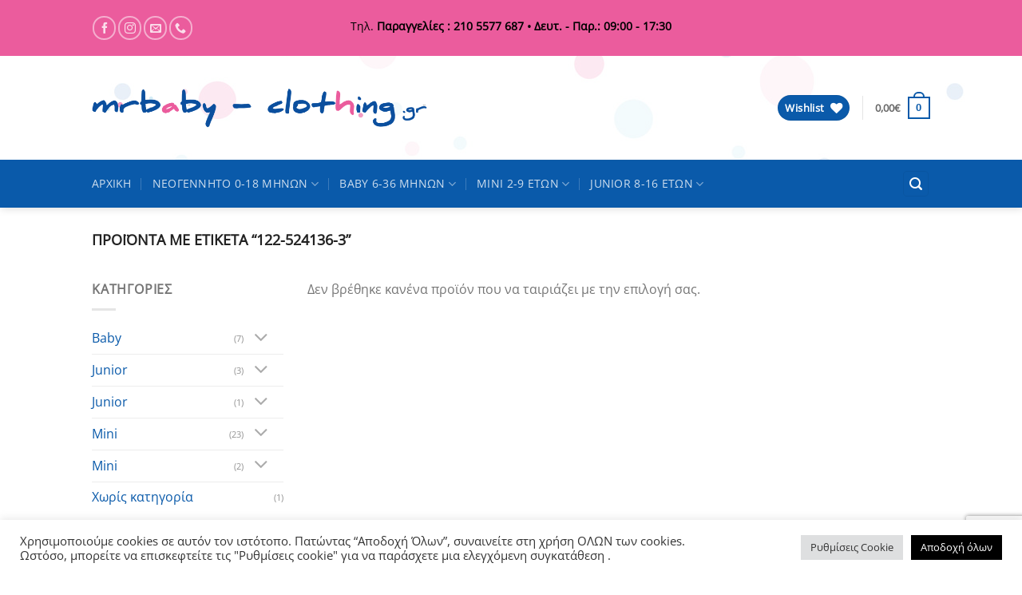

--- FILE ---
content_type: text/html; charset=utf-8
request_url: https://www.google.com/recaptcha/api2/anchor?ar=1&k=6Lf27vgcAAAAAOJSNXN6KUHP_WswMPw7WhKbphgB&co=aHR0cHM6Ly9tcmJhYnktY2xvdGhpbmcuZ3I6NDQz&hl=en&v=PoyoqOPhxBO7pBk68S4YbpHZ&size=invisible&anchor-ms=20000&execute-ms=30000&cb=ka30j892j5wv
body_size: 48654
content:
<!DOCTYPE HTML><html dir="ltr" lang="en"><head><meta http-equiv="Content-Type" content="text/html; charset=UTF-8">
<meta http-equiv="X-UA-Compatible" content="IE=edge">
<title>reCAPTCHA</title>
<style type="text/css">
/* cyrillic-ext */
@font-face {
  font-family: 'Roboto';
  font-style: normal;
  font-weight: 400;
  font-stretch: 100%;
  src: url(//fonts.gstatic.com/s/roboto/v48/KFO7CnqEu92Fr1ME7kSn66aGLdTylUAMa3GUBHMdazTgWw.woff2) format('woff2');
  unicode-range: U+0460-052F, U+1C80-1C8A, U+20B4, U+2DE0-2DFF, U+A640-A69F, U+FE2E-FE2F;
}
/* cyrillic */
@font-face {
  font-family: 'Roboto';
  font-style: normal;
  font-weight: 400;
  font-stretch: 100%;
  src: url(//fonts.gstatic.com/s/roboto/v48/KFO7CnqEu92Fr1ME7kSn66aGLdTylUAMa3iUBHMdazTgWw.woff2) format('woff2');
  unicode-range: U+0301, U+0400-045F, U+0490-0491, U+04B0-04B1, U+2116;
}
/* greek-ext */
@font-face {
  font-family: 'Roboto';
  font-style: normal;
  font-weight: 400;
  font-stretch: 100%;
  src: url(//fonts.gstatic.com/s/roboto/v48/KFO7CnqEu92Fr1ME7kSn66aGLdTylUAMa3CUBHMdazTgWw.woff2) format('woff2');
  unicode-range: U+1F00-1FFF;
}
/* greek */
@font-face {
  font-family: 'Roboto';
  font-style: normal;
  font-weight: 400;
  font-stretch: 100%;
  src: url(//fonts.gstatic.com/s/roboto/v48/KFO7CnqEu92Fr1ME7kSn66aGLdTylUAMa3-UBHMdazTgWw.woff2) format('woff2');
  unicode-range: U+0370-0377, U+037A-037F, U+0384-038A, U+038C, U+038E-03A1, U+03A3-03FF;
}
/* math */
@font-face {
  font-family: 'Roboto';
  font-style: normal;
  font-weight: 400;
  font-stretch: 100%;
  src: url(//fonts.gstatic.com/s/roboto/v48/KFO7CnqEu92Fr1ME7kSn66aGLdTylUAMawCUBHMdazTgWw.woff2) format('woff2');
  unicode-range: U+0302-0303, U+0305, U+0307-0308, U+0310, U+0312, U+0315, U+031A, U+0326-0327, U+032C, U+032F-0330, U+0332-0333, U+0338, U+033A, U+0346, U+034D, U+0391-03A1, U+03A3-03A9, U+03B1-03C9, U+03D1, U+03D5-03D6, U+03F0-03F1, U+03F4-03F5, U+2016-2017, U+2034-2038, U+203C, U+2040, U+2043, U+2047, U+2050, U+2057, U+205F, U+2070-2071, U+2074-208E, U+2090-209C, U+20D0-20DC, U+20E1, U+20E5-20EF, U+2100-2112, U+2114-2115, U+2117-2121, U+2123-214F, U+2190, U+2192, U+2194-21AE, U+21B0-21E5, U+21F1-21F2, U+21F4-2211, U+2213-2214, U+2216-22FF, U+2308-230B, U+2310, U+2319, U+231C-2321, U+2336-237A, U+237C, U+2395, U+239B-23B7, U+23D0, U+23DC-23E1, U+2474-2475, U+25AF, U+25B3, U+25B7, U+25BD, U+25C1, U+25CA, U+25CC, U+25FB, U+266D-266F, U+27C0-27FF, U+2900-2AFF, U+2B0E-2B11, U+2B30-2B4C, U+2BFE, U+3030, U+FF5B, U+FF5D, U+1D400-1D7FF, U+1EE00-1EEFF;
}
/* symbols */
@font-face {
  font-family: 'Roboto';
  font-style: normal;
  font-weight: 400;
  font-stretch: 100%;
  src: url(//fonts.gstatic.com/s/roboto/v48/KFO7CnqEu92Fr1ME7kSn66aGLdTylUAMaxKUBHMdazTgWw.woff2) format('woff2');
  unicode-range: U+0001-000C, U+000E-001F, U+007F-009F, U+20DD-20E0, U+20E2-20E4, U+2150-218F, U+2190, U+2192, U+2194-2199, U+21AF, U+21E6-21F0, U+21F3, U+2218-2219, U+2299, U+22C4-22C6, U+2300-243F, U+2440-244A, U+2460-24FF, U+25A0-27BF, U+2800-28FF, U+2921-2922, U+2981, U+29BF, U+29EB, U+2B00-2BFF, U+4DC0-4DFF, U+FFF9-FFFB, U+10140-1018E, U+10190-1019C, U+101A0, U+101D0-101FD, U+102E0-102FB, U+10E60-10E7E, U+1D2C0-1D2D3, U+1D2E0-1D37F, U+1F000-1F0FF, U+1F100-1F1AD, U+1F1E6-1F1FF, U+1F30D-1F30F, U+1F315, U+1F31C, U+1F31E, U+1F320-1F32C, U+1F336, U+1F378, U+1F37D, U+1F382, U+1F393-1F39F, U+1F3A7-1F3A8, U+1F3AC-1F3AF, U+1F3C2, U+1F3C4-1F3C6, U+1F3CA-1F3CE, U+1F3D4-1F3E0, U+1F3ED, U+1F3F1-1F3F3, U+1F3F5-1F3F7, U+1F408, U+1F415, U+1F41F, U+1F426, U+1F43F, U+1F441-1F442, U+1F444, U+1F446-1F449, U+1F44C-1F44E, U+1F453, U+1F46A, U+1F47D, U+1F4A3, U+1F4B0, U+1F4B3, U+1F4B9, U+1F4BB, U+1F4BF, U+1F4C8-1F4CB, U+1F4D6, U+1F4DA, U+1F4DF, U+1F4E3-1F4E6, U+1F4EA-1F4ED, U+1F4F7, U+1F4F9-1F4FB, U+1F4FD-1F4FE, U+1F503, U+1F507-1F50B, U+1F50D, U+1F512-1F513, U+1F53E-1F54A, U+1F54F-1F5FA, U+1F610, U+1F650-1F67F, U+1F687, U+1F68D, U+1F691, U+1F694, U+1F698, U+1F6AD, U+1F6B2, U+1F6B9-1F6BA, U+1F6BC, U+1F6C6-1F6CF, U+1F6D3-1F6D7, U+1F6E0-1F6EA, U+1F6F0-1F6F3, U+1F6F7-1F6FC, U+1F700-1F7FF, U+1F800-1F80B, U+1F810-1F847, U+1F850-1F859, U+1F860-1F887, U+1F890-1F8AD, U+1F8B0-1F8BB, U+1F8C0-1F8C1, U+1F900-1F90B, U+1F93B, U+1F946, U+1F984, U+1F996, U+1F9E9, U+1FA00-1FA6F, U+1FA70-1FA7C, U+1FA80-1FA89, U+1FA8F-1FAC6, U+1FACE-1FADC, U+1FADF-1FAE9, U+1FAF0-1FAF8, U+1FB00-1FBFF;
}
/* vietnamese */
@font-face {
  font-family: 'Roboto';
  font-style: normal;
  font-weight: 400;
  font-stretch: 100%;
  src: url(//fonts.gstatic.com/s/roboto/v48/KFO7CnqEu92Fr1ME7kSn66aGLdTylUAMa3OUBHMdazTgWw.woff2) format('woff2');
  unicode-range: U+0102-0103, U+0110-0111, U+0128-0129, U+0168-0169, U+01A0-01A1, U+01AF-01B0, U+0300-0301, U+0303-0304, U+0308-0309, U+0323, U+0329, U+1EA0-1EF9, U+20AB;
}
/* latin-ext */
@font-face {
  font-family: 'Roboto';
  font-style: normal;
  font-weight: 400;
  font-stretch: 100%;
  src: url(//fonts.gstatic.com/s/roboto/v48/KFO7CnqEu92Fr1ME7kSn66aGLdTylUAMa3KUBHMdazTgWw.woff2) format('woff2');
  unicode-range: U+0100-02BA, U+02BD-02C5, U+02C7-02CC, U+02CE-02D7, U+02DD-02FF, U+0304, U+0308, U+0329, U+1D00-1DBF, U+1E00-1E9F, U+1EF2-1EFF, U+2020, U+20A0-20AB, U+20AD-20C0, U+2113, U+2C60-2C7F, U+A720-A7FF;
}
/* latin */
@font-face {
  font-family: 'Roboto';
  font-style: normal;
  font-weight: 400;
  font-stretch: 100%;
  src: url(//fonts.gstatic.com/s/roboto/v48/KFO7CnqEu92Fr1ME7kSn66aGLdTylUAMa3yUBHMdazQ.woff2) format('woff2');
  unicode-range: U+0000-00FF, U+0131, U+0152-0153, U+02BB-02BC, U+02C6, U+02DA, U+02DC, U+0304, U+0308, U+0329, U+2000-206F, U+20AC, U+2122, U+2191, U+2193, U+2212, U+2215, U+FEFF, U+FFFD;
}
/* cyrillic-ext */
@font-face {
  font-family: 'Roboto';
  font-style: normal;
  font-weight: 500;
  font-stretch: 100%;
  src: url(//fonts.gstatic.com/s/roboto/v48/KFO7CnqEu92Fr1ME7kSn66aGLdTylUAMa3GUBHMdazTgWw.woff2) format('woff2');
  unicode-range: U+0460-052F, U+1C80-1C8A, U+20B4, U+2DE0-2DFF, U+A640-A69F, U+FE2E-FE2F;
}
/* cyrillic */
@font-face {
  font-family: 'Roboto';
  font-style: normal;
  font-weight: 500;
  font-stretch: 100%;
  src: url(//fonts.gstatic.com/s/roboto/v48/KFO7CnqEu92Fr1ME7kSn66aGLdTylUAMa3iUBHMdazTgWw.woff2) format('woff2');
  unicode-range: U+0301, U+0400-045F, U+0490-0491, U+04B0-04B1, U+2116;
}
/* greek-ext */
@font-face {
  font-family: 'Roboto';
  font-style: normal;
  font-weight: 500;
  font-stretch: 100%;
  src: url(//fonts.gstatic.com/s/roboto/v48/KFO7CnqEu92Fr1ME7kSn66aGLdTylUAMa3CUBHMdazTgWw.woff2) format('woff2');
  unicode-range: U+1F00-1FFF;
}
/* greek */
@font-face {
  font-family: 'Roboto';
  font-style: normal;
  font-weight: 500;
  font-stretch: 100%;
  src: url(//fonts.gstatic.com/s/roboto/v48/KFO7CnqEu92Fr1ME7kSn66aGLdTylUAMa3-UBHMdazTgWw.woff2) format('woff2');
  unicode-range: U+0370-0377, U+037A-037F, U+0384-038A, U+038C, U+038E-03A1, U+03A3-03FF;
}
/* math */
@font-face {
  font-family: 'Roboto';
  font-style: normal;
  font-weight: 500;
  font-stretch: 100%;
  src: url(//fonts.gstatic.com/s/roboto/v48/KFO7CnqEu92Fr1ME7kSn66aGLdTylUAMawCUBHMdazTgWw.woff2) format('woff2');
  unicode-range: U+0302-0303, U+0305, U+0307-0308, U+0310, U+0312, U+0315, U+031A, U+0326-0327, U+032C, U+032F-0330, U+0332-0333, U+0338, U+033A, U+0346, U+034D, U+0391-03A1, U+03A3-03A9, U+03B1-03C9, U+03D1, U+03D5-03D6, U+03F0-03F1, U+03F4-03F5, U+2016-2017, U+2034-2038, U+203C, U+2040, U+2043, U+2047, U+2050, U+2057, U+205F, U+2070-2071, U+2074-208E, U+2090-209C, U+20D0-20DC, U+20E1, U+20E5-20EF, U+2100-2112, U+2114-2115, U+2117-2121, U+2123-214F, U+2190, U+2192, U+2194-21AE, U+21B0-21E5, U+21F1-21F2, U+21F4-2211, U+2213-2214, U+2216-22FF, U+2308-230B, U+2310, U+2319, U+231C-2321, U+2336-237A, U+237C, U+2395, U+239B-23B7, U+23D0, U+23DC-23E1, U+2474-2475, U+25AF, U+25B3, U+25B7, U+25BD, U+25C1, U+25CA, U+25CC, U+25FB, U+266D-266F, U+27C0-27FF, U+2900-2AFF, U+2B0E-2B11, U+2B30-2B4C, U+2BFE, U+3030, U+FF5B, U+FF5D, U+1D400-1D7FF, U+1EE00-1EEFF;
}
/* symbols */
@font-face {
  font-family: 'Roboto';
  font-style: normal;
  font-weight: 500;
  font-stretch: 100%;
  src: url(//fonts.gstatic.com/s/roboto/v48/KFO7CnqEu92Fr1ME7kSn66aGLdTylUAMaxKUBHMdazTgWw.woff2) format('woff2');
  unicode-range: U+0001-000C, U+000E-001F, U+007F-009F, U+20DD-20E0, U+20E2-20E4, U+2150-218F, U+2190, U+2192, U+2194-2199, U+21AF, U+21E6-21F0, U+21F3, U+2218-2219, U+2299, U+22C4-22C6, U+2300-243F, U+2440-244A, U+2460-24FF, U+25A0-27BF, U+2800-28FF, U+2921-2922, U+2981, U+29BF, U+29EB, U+2B00-2BFF, U+4DC0-4DFF, U+FFF9-FFFB, U+10140-1018E, U+10190-1019C, U+101A0, U+101D0-101FD, U+102E0-102FB, U+10E60-10E7E, U+1D2C0-1D2D3, U+1D2E0-1D37F, U+1F000-1F0FF, U+1F100-1F1AD, U+1F1E6-1F1FF, U+1F30D-1F30F, U+1F315, U+1F31C, U+1F31E, U+1F320-1F32C, U+1F336, U+1F378, U+1F37D, U+1F382, U+1F393-1F39F, U+1F3A7-1F3A8, U+1F3AC-1F3AF, U+1F3C2, U+1F3C4-1F3C6, U+1F3CA-1F3CE, U+1F3D4-1F3E0, U+1F3ED, U+1F3F1-1F3F3, U+1F3F5-1F3F7, U+1F408, U+1F415, U+1F41F, U+1F426, U+1F43F, U+1F441-1F442, U+1F444, U+1F446-1F449, U+1F44C-1F44E, U+1F453, U+1F46A, U+1F47D, U+1F4A3, U+1F4B0, U+1F4B3, U+1F4B9, U+1F4BB, U+1F4BF, U+1F4C8-1F4CB, U+1F4D6, U+1F4DA, U+1F4DF, U+1F4E3-1F4E6, U+1F4EA-1F4ED, U+1F4F7, U+1F4F9-1F4FB, U+1F4FD-1F4FE, U+1F503, U+1F507-1F50B, U+1F50D, U+1F512-1F513, U+1F53E-1F54A, U+1F54F-1F5FA, U+1F610, U+1F650-1F67F, U+1F687, U+1F68D, U+1F691, U+1F694, U+1F698, U+1F6AD, U+1F6B2, U+1F6B9-1F6BA, U+1F6BC, U+1F6C6-1F6CF, U+1F6D3-1F6D7, U+1F6E0-1F6EA, U+1F6F0-1F6F3, U+1F6F7-1F6FC, U+1F700-1F7FF, U+1F800-1F80B, U+1F810-1F847, U+1F850-1F859, U+1F860-1F887, U+1F890-1F8AD, U+1F8B0-1F8BB, U+1F8C0-1F8C1, U+1F900-1F90B, U+1F93B, U+1F946, U+1F984, U+1F996, U+1F9E9, U+1FA00-1FA6F, U+1FA70-1FA7C, U+1FA80-1FA89, U+1FA8F-1FAC6, U+1FACE-1FADC, U+1FADF-1FAE9, U+1FAF0-1FAF8, U+1FB00-1FBFF;
}
/* vietnamese */
@font-face {
  font-family: 'Roboto';
  font-style: normal;
  font-weight: 500;
  font-stretch: 100%;
  src: url(//fonts.gstatic.com/s/roboto/v48/KFO7CnqEu92Fr1ME7kSn66aGLdTylUAMa3OUBHMdazTgWw.woff2) format('woff2');
  unicode-range: U+0102-0103, U+0110-0111, U+0128-0129, U+0168-0169, U+01A0-01A1, U+01AF-01B0, U+0300-0301, U+0303-0304, U+0308-0309, U+0323, U+0329, U+1EA0-1EF9, U+20AB;
}
/* latin-ext */
@font-face {
  font-family: 'Roboto';
  font-style: normal;
  font-weight: 500;
  font-stretch: 100%;
  src: url(//fonts.gstatic.com/s/roboto/v48/KFO7CnqEu92Fr1ME7kSn66aGLdTylUAMa3KUBHMdazTgWw.woff2) format('woff2');
  unicode-range: U+0100-02BA, U+02BD-02C5, U+02C7-02CC, U+02CE-02D7, U+02DD-02FF, U+0304, U+0308, U+0329, U+1D00-1DBF, U+1E00-1E9F, U+1EF2-1EFF, U+2020, U+20A0-20AB, U+20AD-20C0, U+2113, U+2C60-2C7F, U+A720-A7FF;
}
/* latin */
@font-face {
  font-family: 'Roboto';
  font-style: normal;
  font-weight: 500;
  font-stretch: 100%;
  src: url(//fonts.gstatic.com/s/roboto/v48/KFO7CnqEu92Fr1ME7kSn66aGLdTylUAMa3yUBHMdazQ.woff2) format('woff2');
  unicode-range: U+0000-00FF, U+0131, U+0152-0153, U+02BB-02BC, U+02C6, U+02DA, U+02DC, U+0304, U+0308, U+0329, U+2000-206F, U+20AC, U+2122, U+2191, U+2193, U+2212, U+2215, U+FEFF, U+FFFD;
}
/* cyrillic-ext */
@font-face {
  font-family: 'Roboto';
  font-style: normal;
  font-weight: 900;
  font-stretch: 100%;
  src: url(//fonts.gstatic.com/s/roboto/v48/KFO7CnqEu92Fr1ME7kSn66aGLdTylUAMa3GUBHMdazTgWw.woff2) format('woff2');
  unicode-range: U+0460-052F, U+1C80-1C8A, U+20B4, U+2DE0-2DFF, U+A640-A69F, U+FE2E-FE2F;
}
/* cyrillic */
@font-face {
  font-family: 'Roboto';
  font-style: normal;
  font-weight: 900;
  font-stretch: 100%;
  src: url(//fonts.gstatic.com/s/roboto/v48/KFO7CnqEu92Fr1ME7kSn66aGLdTylUAMa3iUBHMdazTgWw.woff2) format('woff2');
  unicode-range: U+0301, U+0400-045F, U+0490-0491, U+04B0-04B1, U+2116;
}
/* greek-ext */
@font-face {
  font-family: 'Roboto';
  font-style: normal;
  font-weight: 900;
  font-stretch: 100%;
  src: url(//fonts.gstatic.com/s/roboto/v48/KFO7CnqEu92Fr1ME7kSn66aGLdTylUAMa3CUBHMdazTgWw.woff2) format('woff2');
  unicode-range: U+1F00-1FFF;
}
/* greek */
@font-face {
  font-family: 'Roboto';
  font-style: normal;
  font-weight: 900;
  font-stretch: 100%;
  src: url(//fonts.gstatic.com/s/roboto/v48/KFO7CnqEu92Fr1ME7kSn66aGLdTylUAMa3-UBHMdazTgWw.woff2) format('woff2');
  unicode-range: U+0370-0377, U+037A-037F, U+0384-038A, U+038C, U+038E-03A1, U+03A3-03FF;
}
/* math */
@font-face {
  font-family: 'Roboto';
  font-style: normal;
  font-weight: 900;
  font-stretch: 100%;
  src: url(//fonts.gstatic.com/s/roboto/v48/KFO7CnqEu92Fr1ME7kSn66aGLdTylUAMawCUBHMdazTgWw.woff2) format('woff2');
  unicode-range: U+0302-0303, U+0305, U+0307-0308, U+0310, U+0312, U+0315, U+031A, U+0326-0327, U+032C, U+032F-0330, U+0332-0333, U+0338, U+033A, U+0346, U+034D, U+0391-03A1, U+03A3-03A9, U+03B1-03C9, U+03D1, U+03D5-03D6, U+03F0-03F1, U+03F4-03F5, U+2016-2017, U+2034-2038, U+203C, U+2040, U+2043, U+2047, U+2050, U+2057, U+205F, U+2070-2071, U+2074-208E, U+2090-209C, U+20D0-20DC, U+20E1, U+20E5-20EF, U+2100-2112, U+2114-2115, U+2117-2121, U+2123-214F, U+2190, U+2192, U+2194-21AE, U+21B0-21E5, U+21F1-21F2, U+21F4-2211, U+2213-2214, U+2216-22FF, U+2308-230B, U+2310, U+2319, U+231C-2321, U+2336-237A, U+237C, U+2395, U+239B-23B7, U+23D0, U+23DC-23E1, U+2474-2475, U+25AF, U+25B3, U+25B7, U+25BD, U+25C1, U+25CA, U+25CC, U+25FB, U+266D-266F, U+27C0-27FF, U+2900-2AFF, U+2B0E-2B11, U+2B30-2B4C, U+2BFE, U+3030, U+FF5B, U+FF5D, U+1D400-1D7FF, U+1EE00-1EEFF;
}
/* symbols */
@font-face {
  font-family: 'Roboto';
  font-style: normal;
  font-weight: 900;
  font-stretch: 100%;
  src: url(//fonts.gstatic.com/s/roboto/v48/KFO7CnqEu92Fr1ME7kSn66aGLdTylUAMaxKUBHMdazTgWw.woff2) format('woff2');
  unicode-range: U+0001-000C, U+000E-001F, U+007F-009F, U+20DD-20E0, U+20E2-20E4, U+2150-218F, U+2190, U+2192, U+2194-2199, U+21AF, U+21E6-21F0, U+21F3, U+2218-2219, U+2299, U+22C4-22C6, U+2300-243F, U+2440-244A, U+2460-24FF, U+25A0-27BF, U+2800-28FF, U+2921-2922, U+2981, U+29BF, U+29EB, U+2B00-2BFF, U+4DC0-4DFF, U+FFF9-FFFB, U+10140-1018E, U+10190-1019C, U+101A0, U+101D0-101FD, U+102E0-102FB, U+10E60-10E7E, U+1D2C0-1D2D3, U+1D2E0-1D37F, U+1F000-1F0FF, U+1F100-1F1AD, U+1F1E6-1F1FF, U+1F30D-1F30F, U+1F315, U+1F31C, U+1F31E, U+1F320-1F32C, U+1F336, U+1F378, U+1F37D, U+1F382, U+1F393-1F39F, U+1F3A7-1F3A8, U+1F3AC-1F3AF, U+1F3C2, U+1F3C4-1F3C6, U+1F3CA-1F3CE, U+1F3D4-1F3E0, U+1F3ED, U+1F3F1-1F3F3, U+1F3F5-1F3F7, U+1F408, U+1F415, U+1F41F, U+1F426, U+1F43F, U+1F441-1F442, U+1F444, U+1F446-1F449, U+1F44C-1F44E, U+1F453, U+1F46A, U+1F47D, U+1F4A3, U+1F4B0, U+1F4B3, U+1F4B9, U+1F4BB, U+1F4BF, U+1F4C8-1F4CB, U+1F4D6, U+1F4DA, U+1F4DF, U+1F4E3-1F4E6, U+1F4EA-1F4ED, U+1F4F7, U+1F4F9-1F4FB, U+1F4FD-1F4FE, U+1F503, U+1F507-1F50B, U+1F50D, U+1F512-1F513, U+1F53E-1F54A, U+1F54F-1F5FA, U+1F610, U+1F650-1F67F, U+1F687, U+1F68D, U+1F691, U+1F694, U+1F698, U+1F6AD, U+1F6B2, U+1F6B9-1F6BA, U+1F6BC, U+1F6C6-1F6CF, U+1F6D3-1F6D7, U+1F6E0-1F6EA, U+1F6F0-1F6F3, U+1F6F7-1F6FC, U+1F700-1F7FF, U+1F800-1F80B, U+1F810-1F847, U+1F850-1F859, U+1F860-1F887, U+1F890-1F8AD, U+1F8B0-1F8BB, U+1F8C0-1F8C1, U+1F900-1F90B, U+1F93B, U+1F946, U+1F984, U+1F996, U+1F9E9, U+1FA00-1FA6F, U+1FA70-1FA7C, U+1FA80-1FA89, U+1FA8F-1FAC6, U+1FACE-1FADC, U+1FADF-1FAE9, U+1FAF0-1FAF8, U+1FB00-1FBFF;
}
/* vietnamese */
@font-face {
  font-family: 'Roboto';
  font-style: normal;
  font-weight: 900;
  font-stretch: 100%;
  src: url(//fonts.gstatic.com/s/roboto/v48/KFO7CnqEu92Fr1ME7kSn66aGLdTylUAMa3OUBHMdazTgWw.woff2) format('woff2');
  unicode-range: U+0102-0103, U+0110-0111, U+0128-0129, U+0168-0169, U+01A0-01A1, U+01AF-01B0, U+0300-0301, U+0303-0304, U+0308-0309, U+0323, U+0329, U+1EA0-1EF9, U+20AB;
}
/* latin-ext */
@font-face {
  font-family: 'Roboto';
  font-style: normal;
  font-weight: 900;
  font-stretch: 100%;
  src: url(//fonts.gstatic.com/s/roboto/v48/KFO7CnqEu92Fr1ME7kSn66aGLdTylUAMa3KUBHMdazTgWw.woff2) format('woff2');
  unicode-range: U+0100-02BA, U+02BD-02C5, U+02C7-02CC, U+02CE-02D7, U+02DD-02FF, U+0304, U+0308, U+0329, U+1D00-1DBF, U+1E00-1E9F, U+1EF2-1EFF, U+2020, U+20A0-20AB, U+20AD-20C0, U+2113, U+2C60-2C7F, U+A720-A7FF;
}
/* latin */
@font-face {
  font-family: 'Roboto';
  font-style: normal;
  font-weight: 900;
  font-stretch: 100%;
  src: url(//fonts.gstatic.com/s/roboto/v48/KFO7CnqEu92Fr1ME7kSn66aGLdTylUAMa3yUBHMdazQ.woff2) format('woff2');
  unicode-range: U+0000-00FF, U+0131, U+0152-0153, U+02BB-02BC, U+02C6, U+02DA, U+02DC, U+0304, U+0308, U+0329, U+2000-206F, U+20AC, U+2122, U+2191, U+2193, U+2212, U+2215, U+FEFF, U+FFFD;
}

</style>
<link rel="stylesheet" type="text/css" href="https://www.gstatic.com/recaptcha/releases/PoyoqOPhxBO7pBk68S4YbpHZ/styles__ltr.css">
<script nonce="4VlYPgYb8JOjpbI0MKaeug" type="text/javascript">window['__recaptcha_api'] = 'https://www.google.com/recaptcha/api2/';</script>
<script type="text/javascript" src="https://www.gstatic.com/recaptcha/releases/PoyoqOPhxBO7pBk68S4YbpHZ/recaptcha__en.js" nonce="4VlYPgYb8JOjpbI0MKaeug">
      
    </script></head>
<body><div id="rc-anchor-alert" class="rc-anchor-alert"></div>
<input type="hidden" id="recaptcha-token" value="[base64]">
<script type="text/javascript" nonce="4VlYPgYb8JOjpbI0MKaeug">
      recaptcha.anchor.Main.init("[\x22ainput\x22,[\x22bgdata\x22,\x22\x22,\[base64]/[base64]/[base64]/ZyhXLGgpOnEoW04sMjEsbF0sVywwKSxoKSxmYWxzZSxmYWxzZSl9Y2F0Y2goayl7RygzNTgsVyk/[base64]/[base64]/[base64]/[base64]/[base64]/[base64]/[base64]/bmV3IEJbT10oRFswXSk6dz09Mj9uZXcgQltPXShEWzBdLERbMV0pOnc9PTM/bmV3IEJbT10oRFswXSxEWzFdLERbMl0pOnc9PTQ/[base64]/[base64]/[base64]/[base64]/[base64]\\u003d\x22,\[base64]\\u003d\\u003d\x22,\x22w6HCkmvDgMOpe8K5wqVwwp/Dn8KfwrM7wp/Cn8Kfw5JAw5hRwqLDiMOQw4nCpyLDlzbCv8OmfRzCuMKdBMOmwpXColjDtMKWw5JdecKyw7EZMsOta8KrwqgGM8KAw4nDv8OuVBPCpm/DsWYIwrUAZUV+JTzDnWPCs8O9FT9Bw604wo17w7nDtcKkw5k/LMKYw7p6wqoHwrnChRHDu33Cv8Kcw6XDv3XCqsOawp7CnRfChsOjesK4Lw7CpA7CkVfDkcO2NFRNwoXDqcO6w5d4SAN/wo3Dq3fDr8KHZTTCmMOIw7DCtsKXwqXCnsKrwoQGwrvCrGHCiD3CrWPDicK+OB7DpsK9CsOITsOgG2lrw4LCnXjDpBMBw77CjMOmwpVbI8K8Lx1LHMK8w5cgwqfClsOaJsKXcSRBwr/Du2nDsEo4JznDjMOIwrdbw4BcwoHCkmnCucOeS8OSwq4bNsOnDMKbw4TDpWEaEMODQ3HCtBHDpRUOXMOiw4rDmH8iVcKOwr9AFMOMXBjCmcK6IsKnbMOeCyjCn8OpC8OsF30QaGfDpsKML8KSwrlpA1t4w5UNUMKnw7/DpcOPJsKdwqZ+aU/DonfCo0tdE8K0McOdw4PDlDvDpsKzAcOACHPCrcODCX8UeDDCvj/CisOgw47DqTbDl3txw4x6cjI9An1oacK7wojDgA/CggTDtMOGw6cNwoBvwp4/ZcK7YcOSw59/DQI5fF7DilQFbsOpwqZDwr/CncOdSsKdwrrCicORwoPCmsOlPsKJwpJ6TMOJwozCpMOwwrDDksONw6s2AsKAbsOEw6zDi8KPw5ljwrjDgMO7ZAQ8ExJIw7Z/[base64]/Cg8KQHgvCqnvDq8ORMkTCvMK+Rh3CusOidVAWw5/Ck0DDocOedcK2Xx/ChMKJw7/DvsKWwrjDpFQiSWZSZsKsCFlmwpF9csO+wp1/J091w5vCqSIfOTBLw6LDnsO/O8OWw7VGw5Z2w4ExwpzDpm5pHDRLKjleHmfCm8OHWyM2GUzDrFPDlgXDjsOmF0NAC043a8KTwoHDnFZjKAA8w7bClMO+MsO/[base64]/DqcO9w5fDosKra2DCtU7Cu8K5SjgtPGXDgcK3GcObFQByEhkcL1HDgMOOFiAHJ292wpvDuDnDuMKlw7x7w4zCh1kCwrEYwqZjWm3DnMOZIcOfwo3Cu8K6UMOOX8OaAE5/EipmNhZ8wpjCg0LCj3M8PiHDlMKHIx/DosKKM0TCpjkOcMOWVhXDj8KjwrXDsnEBJMKYa8ObwrUjwp/CmMO0MRQWwoDCkcOUw7ozYC3CuMKvw5Nww5bCp8OxJMOmXRZ9worCnsOUw4lQwpbChWXDiB5WeMK3wpNlKlQSKMK7csOowqXDv8Krw43CvcK7w4VrwpvClsK8BsOmAMOuYjDCgcODwodmwpghwp4tc1LDozzDsSN4G8OpP03DrMKSAcKiRljCtsOmQsO/QmPDjMOPUzjDninCq8OaHsK6ETDDmsKjOmEyK1hXcMOjExw8w4p8QMK5w4tlw4nCnlVOwrjDjsOWwoPDmcKKMMOdKyAbYScnaHzDlcOxHhhOAMK3K1zCgMKYwqHDo3YWwrzCjMKvSXIzwowObsKiY8KlGyvDg8KawrwWNUfDg8KVLMK/w4gdwqfDmxXCiDjDlQBXw7ARwr3DmMOYw4sQIlnDmcObwq/Dlh9sw6jDh8KSA8OCw7LCvBbDqsOAwqjCtsO/wojCnMOBwrnDp0rDjcK1w49/ZzBhwrDCoMKOw4rDsAseHRfCoDxgZMK5MsOKw6XDj8OpwoNswqFQI8O8bQvCsgDDtkLCr8KLPcK5w7dYbcK7aMO/w6PCgcKgPcKRTsK0w7zDvHQQDcOpdiLCshnDlGbDsR8Zw4MxXl/Do8Kdw5PDusKvG8ORDsKUdMOWQsKVRCJAw6I/BEQnwrTDvcOWAyvCsMK8IsOxw5QKwrd1BsOPwrbDksOkFsOzHnnDi8KKCQ1Xc03DvAo8w5BAwpzDnsKcesKbW8K2wpB1wrMbGXNJHBDDg8K+wrDDhMKYbk5tC8OTNQYCw6tlN01TIcOPesOtKCTCuB7CoQtewp/Ck0fDqS7Cn054w6NTRw40JMKXacKGNBlYJhR9EsOJwqXDvw3DosOxw5/DvX7CocKcwocSKlzCmsKWIcKHUFRdw7lywq3CmsKswrPCgMKbw5Vof8OCw5ZKccOLH1JJeUbCkVnCshjDksKDwonCi8KxwqPCmil4HsOLVwfCvsKgwpVnGUPDo2PDkXbDlMK0wpLDhMOdw75HNGHCjx3CjmpcJMK8wo/Dpg/[base64]/ChsKIw5PDkyLDk3PCvMKLDlzCjsORZ8KWcMK4RMOifXvDvMODw5ASwprCnkxiGD3Ck8Kbw7Q3DMKrbUnDkw/DqHFtw4ZRZBVnwpMfSsOONVvCvjTCjsOow79XwrAQw4HCj1HDmMKFwr1hwohSwoNMwqBqTyrCgMK5wrMrAcKmRsOjwodffw1pByMDAMKywqM4w4vDklcRwrvDhn8afMKlJMKsd8KkecKcw696O8OXw6g0wqXDqQV/wo4rTsKUwpIcfDJwwqIrDVfDiWt6wr9/JcKLw7fCj8KAO01ywo1ROwvCoTLDtcKrwoUowq5Ow73DnnbCqsOLwrPDq8OzUyEhw4/DuV/[base64]/[base64]/Gks5w4jDkjXDiU3DtsOGC8OnYDYQw53DlQXDrTbDiz1gw7cOJcOWwqjDkjB5wqp4wqI0RMOTwrQlGWDDjjDDisK0wroDKcK1w6sfw7F4wotIw5t3w64aw6/CkMOGC2DCmV5Rw6lywpHDpVvDtXAtw7xgwqx4wqwew5vCsXoTd8K5BsOCw4XCocK3w6BZwprCpsOwwrPCpiQZwp0xwrzDpiTDqyzDl3bDrCbCr8O3w7nDg8OKVnxfw68mwqDDhVTCocKnwqbDmghaOgPDn8OmR0NdCsKaOj0Rwp7DrSHCusKvL1/[base64]/[base64]/[base64]/CtHjDnMOfUMOYw5rDkcKDXMOXw60TbcKfwr40woglw6PCkMOnP3ZuwpnDg8OAwo0zw4PCpC3Du8KuEQTDqAVwwpTCpsK5w55vw5dMRcK1QRoqOmxUesKeCsKlw654bjfDpMKJUErDpsO0wrHDtMK6w5Y7T8K6CsOqDsO/d1U6w5kjHgrChMKpw6xXw7AwZTBpwqLDhBXDmMOnw652wqhvT8OCEsO/[base64]/YsKfwozCkcK6aDTDkGXCh8KKbsOCw6HCgAPCvgomAMOCD8K9wpzCrxDChcKBwpvCjsK0woIELDvCncKCPmw5ZcKDwqMUw54WwqnCvW5qwpEIwr/CpwIYel8kXGfCusK1IsKIQBxQw7doTsKWwrseUMOzwrMNw77CkH88d8KsLF5OK8O6cGLCoWDCucOCNRfDkh15wpRcAW9Cw7PCkCfCin5sLE8Aw4nDsTsYwr1jwrwhw5hmL8KSw6PDtFzDmMKUw5vDs8OLwoNKLsO1wpwEw5pzwq0tYcOyCMOSw7/ChMKYwqjDoETCk8Knw63Du8KbwrxvVjUdwrTCmkrDisKjXXp8OsOCTA9vwrrDpMOqwpzDvApfw5oaw752woTDhMO/BQoNw4HDjsK2c8ONw4hdDADDvsOpBDJAw7UjSMOswo7DgSvDkVLCl8OgQm/CtcOAwrTCp8OwVTHCiMOOw6dbQ2TCvcOjwqdMwr/Dk2dhdyTDhyDCh8KIUF/CpcOZNGF8YcOsPcKceMOawq0pwq/CgRR1e8KNGcOzXMKNQMK3Bj7ChHrDvVPCgMKSfcOMZsOnwqdRdMK8KMO/w6kKw58LXg9IecOrL23CksKEwr3CucKYw6zCkcK2CcOdSMKRQMO1EsKRwqt4w4DDiTPCuEoqUUvCv8OVUgXDl3E3dj/CkV8Zwo5PL8KLaxPCkwRZw6IawqjClULDusOxw6Ylw78Jw75eSQrCrMKVwrNtQhtbwqDCsGvCh8OtK8O6ZsKhwqXCiTR6QVY4cxLCiVTDvg3DsW/DmnQyRggyN8KcFWXDmUbDkkPCo8KOw7vDsMKiGcK9wqBPHsOBNsOawrHDmmjCkDFKMsKfwpk7OmNCSj5RJ8OrETDDicOrw7IRw6F8woJvJinDhQfCq8O7w5TDql5Lw4/ChwJkw4PDjQPDhgA4bATDnsKWw4/[base64]/[base64]/DhsOeYcKww6PDs3wxScKfwokJbMOeCwjDlSsLAGlVLwTCssKYw4PDh8Ksw4nDgcOBWsOHVxEiw6rCrWBtwpUqf8KDOFbCh8KJw4zCjsOiw6zCr8Orc8KtXMOuw6zCnXDCgcKuw7ZcfVFtwo7DmcOzcsOMI8KfHsKxwq8CEkMqGQBBb0/DgwvDin/DucKAw7XCo2jDnsOKaMOPe8OVFAkDwrg0PVcZwqwwwrbCq8OWwotyb37Dg8O4wrPCtGrDrsO3woZAecOiwqc/GMOqSxTCiyxCwolVSXrDuAzCiyrCnsOzLcKrCm/DhMOPw6/[base64]/[base64]/[base64]/w4dzJSt6w4nDrcOScCZCwpx3Uw0FFMKOZcOwwo80VGvDv8OMenzCmkQdMsObDG/ClMOFJsKKWCJKQU3CtsKXWGBMw5bChAnDkMOJZxzDhcKjKWxmw6N5woo/w5IGw4FlbsODMl/Du8KyFsOjKWNhwpHDtRfCjMO4w4Jaw5JZf8OIw7Yqw5h/[base64]/Dl3LCssK0wqTCpMOYasObw6hewoDDr8OqwptYw6PCsMKQacOGwpYOcsOKRSpGw5bCo8KlwpwNE1rDnkHCpQ4DfD1swpDCmsKmwq/CrMKuc8Kpw7TDkWgaOsKswo9IwqnCrMKXGjrCjsKOwq3ChSQiw4/[base64]/E8KrYG7CgDNJw6XChcORLcKRwo/[base64]/[base64]/CtMKbJlbDisO6wpQ3S2fDgsOqfDPChMOicBbDg8OEwpdnw4PCl3zDizZ3w40SL8OrwpoYw7pLPMOfQhUqKC1nS8O6Ej0HUMOOwp4oVh3ChVnCnydcYhAZwrbCh8KmV8K3w4dMJsK5woBxfU3Cm2jCvjJOwpNsw6fCkkHChMK5w4PDoQHCpGrCojUcO8OUc8KlwpASQW/DncKxMcKBw4PCrxAqw5bDhcK2egtMwpslCcKew5xdw7LDhyXDuSnDvHPDmyc4w55ZKgjCqGzDhcKrw4JMfx/DgsKkNyEDwrzDqMK1w53DsiZQbMKKwohOw7gHDcODKcOXG8Kawp8SB8O9DsKwEcKkwo7CkMKJGR8CUhhRKAlQwr96wpbDuMKoZ8KeZRvDm8KLQ1wlHMO9CcOIw4PCisOCdRJWw6/CrQPDpynCuMOGwqzDtxtZw4kBLCDCi1zCncKEwqt4MjcQKgXCmgPCogXDmcKCZsK3wrXCti46wr7CsMKFUMKxLMO6wpFzBcO7Bn4zMsOaw4F+KSB8M8O+w5h2IWVUw6bDq0gFw6bDmcKPF8ONWH7DvFk7RDrDqg5YZMO2e8K0MMOrw4TDqcKdNWklQcK3WzTDhsK/[base64]/CsClZUVQQw7fCj8KbBsKyHgwxw4zDunTDlSTDuMOlwq/CsygqTsOIw64MTMKbYlDCpHbCkMOcwq4mwofCtUfCnsKZGRAjw4DCncOgXMOPGcOFwr3Dm1fCkjQrVWDCjsOnwqXDpsK7EmnDnMOIwpXCqRpNSXLCu8OiGsK9f0TDqsORH8OLaALDr8O5CcOQaRXDv8KJCcOxw4o1w71kwrDCisOsOcK4wowWwpB0LX/CpMOrM8Kwwr7Ct8KFwrB7w5PDksK8RU9Kwr/DpcOgw5xgw5vCoMOww7UxwoXDqmHDnnMxFCN5wowAw7XCiyjChxTDg0h3R3c8WsOoFsOUwqvCqg3DuVDCtsOoYwN8dcKXRBI/w4kMXmtCwrENwovCu8KCw7DDusObcBJjw7vCtcOFw7xMMsKhOSzCgcOPw5YZwpM6QD/DhMOrLyQHFw/[base64]/DpMOdwqNWOMOJwo/CjXLCocK6w6gRWzEpwpPDlsO/wp/CnGUyX0ZJMXHCgsOrw7LCrsO3w4BcwqN6wpnCgcObw5BHN3fCsmXCpnB6eW7DkcO6F8KnE3BXw77DpUk5CiXCu8Kwwr05YsO5cjN+O3Zvwrx/woXCiMOLw6nCtz4iw6TCkcOmwpTCmQkvSg9Gw6vDiGFSwr8LDMKxUsOtXEstw7jDmMOjXxdyQivCqcOBXhXCscOCRzBpfggaw5hXCGbDqMKpPMKgwopRwp3Dt8KpT3fCoEdYeT5QLMKWw6XDklvCu8O5w4M8dX1twoM1KMK6RsOKwqZJamsQXMKhwqsUHG8jZQ/[base64]/Do8Orw7vDgcK9w6rCpMOdw5zCnMKMVsKVayDClzHCtsO0TMK/w68TVnR8Ey3Co1Mnd3zClgogw7JmWlZUHMOdwpHDpsOmwqPCq3PCtVnCvGBYbMOPYsO0wql5J2/[base64]/E8Kgw6rDgMK+G8KBw4twwpzDvhTCs3VYw4nCoSfCo8Kiwr1Aw7LDkGDDqxFpwrtjw7LDunN0wpF/[base64]/DnMOjOMK7NDfDjhEdw542PSLDl8Ouc8K7JW5FO8KTLmd8wpYSw6TCsMOXYyjCpHhhw4rDqMOrwpMiwqjDvMO6wqHDrknDlXNKwrbCg8Kowp0XK0xJw5lWw60Tw77CiHZ8UXHDjjnDixh7Ih4TOcOwFHcUw5hiTwEgWA/Do00twqbDg8Kdw6IbGg7DsRMqwrk4woDCvyU1WMKQbS9swrR4EMOMw5MNw5XCt1U6wpnDusOFJBXDkATDpUBrwo8hUMK8w68xwpjCksOsw6bCnTx8QcKQZcOxOxjCgwzDvcKuwpRkXMONw58wVMOHw4ZFwr1RC8K7L17DvFXCmMKZOB03w5c/[base64]/CjMO8w6ZFw6cdw7DCmHFOcFhlwr3DkcKgwq9mw5YFaVd5w7zDjkHDlcOMbF/Cg8O1w4zDoC7CsVzDtMKwMsOJQcOBWcKzwpNgwqRtTWnCocOfQMOyLzZ6ZMKHBMKFwr7CosOLw7dZYCbCrMOiwrRlTcK/wqDDv3fDnxRewqAuw5Y9wonCi1Zyw4fDsmrDmcOneFUqHFAMw63Do2gsw7BBFn8uGgEPwqlRw5vDsgfCuRbDkFNXw6NrwpYlw7YMYsKQLEfDq1nDnsK8w5RrMk5Qwo/DvywTd8ODXMKde8OaEEEqLsKcAGoFw6Ehwq1NRcKQwpzCjsKYX8Oew6LDo29zPkrCuVTCpsKnSmXDs8OfRCVFNMOywqkHFn/[base64]/CvRosw6t+wpXDlcOvw7PCnn0Aw6fDkBHCpsKbw5AMwrXCnnbCv01BYzFZIAHCpsKDwox/wp/[base64]/d8KuYcOOGgUcw4gYQWMGS8KTCWJdSAHCq8KZw7IhTUpIZMKqw5rCoXQJJC4BNMOqw5DCgMO0wovDmcKvLsOSw57DgsOReDzCnMOBw4jCsMKEwq1aW8OowoLCvELDgSXCusO3wqbDl1/DhmM5HEYJw7cjIcOzesKFw4JIw4YmwrTDlsKGw7kjw7PDi1EFw7cddMKCOnHDonpCw4BywrlyRTfDrQwewoROdsOCwqFWEcO5wo8Rw6NzQsKxRVQeecOCAcKYdFdzw61/eCbDuMOQDcK3w7rCrx/DpVXCjMOKw7bDu19uSsOtw47CpMKQVMOLwrIgwqDDtsOKGcKZRsOLw6fDqMOzPkcmwpU6KcKBX8O+wrPDuMKhF3xVSsKSScOUw4kNw7DDgMOFJ8OmXsODCHfDvsK1wrAQTsKHOCZJTsOEw4F0woATM8ONZsOSwqB/[base64]/CqGYjwocpPxHCqxMTwr7DkcOOEy/[base64]/DtsO/w5gVPnjCrcOfS8KQbcO3NcOwKmDCoBXDuSHDlDUOBkcYYFJ5w75Aw7fCiRTDq8KBeUELOQ/Dt8K1w7Q0w7ZUaSbCv8O/wrPDnsOHw6/Cp3fDosOPw4MvwqPCosKGw6p1AwrDpMKPKMKyPMKtZ8KXOMKYVsKdUCtRPhrCo2HCvsOUVnjChcO4w6/CvMOBwqTCoDvCnjccw7nCsHYFfTHDklI7w6fCp03DmTAYZQTDpl14T8KYw4A5YnrCusOkIMOWw4bCkMKAwpvCtsOdwqw9woRawr/[base64]/NltiMXhKwoJlR21Ow53CjiptKHjDjXnDscOnwrhdwqnDiMOtRsOwwqM+wpvCqQtewoXDqn/Cty5ow6Rbw5hIPsKbY8OaRcK/[base64]/CmMOcOFAuWMO7w6AQDMK5Eh83w4zDq8ONwrJ9b8OYPsKZwqoBwq4hfMOhwp8Uw4TCmMOkA3HCscK7w6Z/[base64]/OFfCiSx4E8KrOlkdIsKqOMKfdAnCo0HDq8OHXBJIw5UDwp0vF8Knw6LCpcKCUU/CncOUw7Ibw5QowoEmRT/[base64]/[base64]/CtA3Cj8Ojw79hw5nCq33Cm8OxwoLCmSZZQ8K8w5tkwrY2w5NqW3HDkFlRVxXCmsOZwqvCpkRawogmw44mwoXCmsOiUsK1EGXCmMOSw5/Dn8K1B8KtdR/DrRNZasKHKXBgw6nChlDCocO7wpJlFD4Kw4tbw5bCqsKDwrXClsK8wqsyGsO0w6d8wqXDksOhOsKWwqcvWnTCsk/CgsOZw7jCvDQNw68zCsOVwrjDiMKZfsOCw4lSw7LCr0AyIhYKRFguPx3ClsO9wqtBeEPDk8OvDCbCtG9owq/DqsKmwqLDsMKyAj5eIxNaLVcwQFPDocO6ClsCwqDDlSDDnMOfOlF8w5UPwop9wpvDtcKiw5lFS1lXG8O3PDI6w7lBesKLDhrCrsOlw7lhwqXDm8OJQ8K/w6bCrRLDsTwUwoTCp8O2wp7Dgg/DicODw4TDvsOGEcKkZcOoMMK3w43Dj8KJGMKVwqnCuMOTwpYsTjPDgkPDk29Cw59vDMOrwqBXK8OxwrUmYMKDHsOHwr8Zwrk8WhDCksKZRCnDsB/CvgTCkMK9CsOBwrw6worDg1ZsAQ4Nw6FZwrAsRMKuemHDgTFOX2fDkMKZwop6XsKKZMKXwoEEQsOUwqxwCVIHwoHDmcKuEXHDvMOOwqfDrsK3aSt5w69XEBNQPgfDvXI3WUVSwr/DgEthW2FSUsOIwq/DtcKZworDjlZZGArCoMKcfcKYMcKDw7/[base64]/DqE5VwrlmRjhWwpXCmsKUw5gRwqHDiwRUw73DthIjfMOhT8OHw4zCukRqwpfDhBA5AVnClB8Mw5Uaw6nDmSdjwqo7Dy7DjMKTwqjCoSnDvMOdwqtbRsK5QsOqcCkLw5XDoWnCl8KZaxJwdxkVbHjCqyomGGoAw78jZzEcYMOUwrAvworCvsOrw5/Di8OzJiM2wo7CqsOfDGQyw7PDhlA1WMKAAUtqXT/DvMOXw7TCusOuf8O0aWUPwoBSfDHCmMKpdHjCqcOmPMKuanLCssKTLw8vZ8O/[base64]/CmMOUNmFfw6zCnl7CicKuLT/DlMO5woPCjsOYwrXDrQXDgMKGw6LConUMNxMTGxhsIMKVF3FHZSR3AA7CnhPDr1R3w4fDhxQlP8O/w4U3wpXCgSDDrjLDjcKiwrFkC0wYRsOTDjrDncOdJCnDn8OZw5tGwox3OMOmw5o7bMK1anVaXsOzw4bDvgsiwqjCnTnDrzDDrHvDhcK+wodcwpDClT3DjBIcw4N/worDiMOKwokoNWTDrMKMKDBsTSJGwp5pLlfCnsOhVsOBWEpmwrdPwoFEOsKRTsO1w5nDtMKCw6DDgj8bXMKIM3jCgmh8Eg5DwqpVWXIudMKSFU1bQRxgOmJUZlQyU8OXAgsfwovDnUvDjMKbw4gLw5TDljbDilt7VsK+w57Ch0I1E8KcMm/Dn8ONwrkOw7LCtElXwo/Dk8OHwrHDjcODJ8OHwo3DimMzCsOawpQ3wr8BwoA+KWsgNXQvDMO/wqfDi8KuMsOQwo3CvjBRw4nCihsewpN2wpttw70BCMOlAsOswq40QMOFwq5BEjhTwrseF0sVw6UfOMODw63DsQrDnsOTw6XDpjnCjH/DksO8IMOpO8KuwqIPwoQzPcKww4kHZcK+wps4w6PDi2LDpF5mMyjCoDlkI8KFwpHDvMObcX/Dt0ZMwpoHw4AUwr3DjB4qUC7DtcORwpdewqfDr8OwwoRpEgE8wobCvcOAw4jDusKgwopMXcKBw7vCrMKPZ8OrdMOGTxoMO8Ouw6PDkzQYwr3CoQQdw6cZw4TDpTITdcKpIMOJWcKSb8KIw4IrWMKBHSPDrMKzEcKDw5Vae0/[base64]/DnmnCnhbDncOHw6FiwoVPw7s+ZD3Dt33DlzPCosONWQgCU8OaQH4wbl3Du0IaSy3CrlwfHMOWwqE/[base64]/w5/CgWRsWsOGwqJrwo4Cw5DDsFZaOsOqwrRUMMK5w7YJbRhVw5LDmsKDHcKGwo3DkMKSAsKPBhvChsOzwrx3wrfDpcKPwqHDrsOnZcOKAwg8wpg9NsKLRsO5dRpCwrcxKiXDn1kTE3s1w5jDj8KZw75/wqjDs8OFQhbChDjCu8KuNcOMw57DgEbDkcO/NMOjQMOKYVx6w6JlZsKvCcONG8Otw6nCogHDssKZw4QSDMOrHWzCpUARwrVOSMOpFR9ad8KRwoEAVBrCmzXDpm3Cqh/DlnlAwrASw7vDgQTCuhU7wqxUw7XCqAnCu8OXVl3CnwzCqsKEwqHDvsK4THzDrMO2wr46wozCusO9w7LDqzpTLA4Cw5YRw6YrD1PCmRkKw7PCnsO/DmldA8KAwr3CsXczwqZeVsOuwrw+bVjClHPDrMOgS8KgV2MSMsK6w70yw5/CpVtiGl1GCw4xw7fDrHdjw7MLwqt9Y0rDgMOdwqbCgiYaOcKDCcKgw7Y9O0cdwqkHIMOcSMKVdCt8FTPCrcO0wpnCpsOAZcO6w6zDkTMJwq/CvsKMaMKmw4wywpvDgDo+wrPClMOgeMOUN8K4wpTCqsKvNcOsw6FDw4PDpcKnQiwEwpbCmWJrw4VQLGFYwrjDsiDCo0rDvsOTfATCnMKAS3VsXT11w7IiCkNLQcOlR30BM31nIU9gKMO+C8OWD8KkHsKFwrATPsOvPMOFX2rDo8O5GSbCtz/Cm8OQXcK8QVkJfcKIQVPCr8OYX8Kmw6gqfsOLUmrCjiIfd8KWwpDDsHPDlcO/VAgKWBHCgw9ew7U5WMK3w4/Dlg0vw4MZwrjDmwbCs1XCqRzDmcKGwplzY8KmEMOhw5FxwpvDp0vDqMKSw5DDncO3IMKgccOUEDExwq3ClDvCthDDj3wgw4JXw77Dj8OPw65EIMKXQsO2w7jDoMKmJsKWwrvCnmvCpF7CpQ/Clk1yw6xgd8KVw6h+T1ciwprDpkJSZD/DmzXCp8OsbFhDw53CsBXDglQ3w6lxwpnCjMOCwpZNU8KAGsK1cMOcw44twqHCgz81IcKwOMKcw4/Cv8KWwqLCu8KSYMKgwpHCocKJw5HDtcKuwrlFw5R1bB5tJMKgw73DgsO/MhNAVn47w4dnNDPCqsOFEsO1w5jCisODw6HDu8KwBcOlXBXDt8KeQMKXfCLDq8KhwoNTwpfCmMO5w4/[base64]/DtnHCiw8rQi1sKMK8FHrDowomw6PCg8KtLMOHwpRyNMKjwpDCv8K1wqQlw63DpcONwr/[base64]/Dr8KDOhPDqMOQRcOsG18SZz3DjCRmwoVfwqDDn1vDoXU6wrHDrcKMUsKBN8O1w6zDjsKkwrhQL8OlF8KDCVjCvADDu2M1KyXCr8OFwoQobm9Rw4nDsjUceTzChncPKsOxel9Hw7XCpQTCl3sLw5tYwrJsHR/CjMKrBksDNDhdw6TCuRNtworDicK4XD/[base64]/DlSMBw7vDmMONw4khw6chc1vCtMOULsOrw4QiOcKqw4F9RxTDjsOvV8OyQcOsXRbCq2zChB/DgmTCo8KiIcK8NcKREV7DtWDDtQvDjsOjw4/CrsKAw5xAa8Oiw5ZlFgbCqn3DiX/Cq3DDpVZoWULDp8O0w6PDm8KWwrfDiGtQclLCkQBfb8KSwqXCnMKxworDvx7DlQkQThQIM3t2XFfDo3jCl8KBwq/CqcKlCcOnwo7DuMKGYE3DvjHDj3TDlcOFPMO4wovDp8Kew5/DrMK5GzxMwqAKwoDDn01ywpjCgsOJw50iw4piwqbCjsK/UjbDt3fDn8OXwoYpw61KeMKAw57ComLDvcOGw47Du8ORUCHDmcOkw5bDnS/CmcK4UVvCjnEHw4LCpcOSwrk+HMO+wrHCtGdZw6lgw7zCm8OdecOFJG/[base64]/CnMOqSwx/[base64]/CjWNAYEvDn8OnLMKiJMK5w7VBw7o5RMKHB35ywpHDh8KIw6zCqsKdEGkmBsOebcKcw5bCj8OOJ8K0NsKOwoxfBcOvdcOIRcO3JcOCYsOtwpnCrDpCwrhZXcK7aGsgZMKZwp7DpTLCtjFNw7jCjnTCvsKgw5/[base64]/[base64]/CA5tw7JjV08Ww6AEw4RwU8OHw5RJf8OnwrHCkQxgS8KnwpHCscOfSsOJaMO7bHLDnMKvwrIKw6YCwqdjbcKuw4hGw6fCucKcGMKFGlnCmsKawo7Di8OfQ8OfBcOEw7w5woY/CBgfwqnDp8OnwobChT3DjsOpw7xbw4HCrTPDnRAsA8Olw7XDhzlnA23CkHIRBcKpDsKEHMKHLXLCok9fwqDCpsOgOmfCvC4ZY8O2OMK3w7ABaV/DlBVGwoHChzAewrHDtxBdccKVVsKmNGzCssOqwozCsCLDhVErGcO+w7/[base64]/Ci8KqC8O7PsKow41kThHCmRLCmklWwrNrOMOWw5HDqMK/FsK6RCbDisORWsOofsKeGxDCh8Oww6XChRXDuRNEwo83e8K9w54Qw7LDjcO3PDbCusOKwowkJhpVw487PB1Rw5tuasOew4zDmMO8fRMqKBrDmMKmw6TDl0jCmcKcScOrBj/DtMK8IwrCtC5iAzJya8OdwrTDj8KDwpvDkBQkAsKHOU7CvE8SwolGw6bCt8KIJ1ZrNsK1PcOsbxPCuijDgcOYfiVLZVgFwqvDml7Ck3/[base64]/w5DDlsOrL8KeaXhebMOgYsOswr4hwrxqElnDpH5nI8K9dmfCmxLDt8OuwpAbRMK2acOlw5lRwrROw5vDpWYGw5V6wqRNcMK5MVcjwpHCosKxKQbClMKjw5Rwwq8Nwqk3SnfCj1/DsnXDiiUgDAV/VcKAKsKRw7MfLAHDsMKAw67CqsKRMVTDjwTCsMOuEMOxLw7Ch8KBw5AIw7sZwo7DmmQCwqjCkhPCjsKBwqhpOilQw5wVwpbCkcOnbT7DnxPCtcKqZ8OBTUUJwrPCuhHCuTUdfsOVw6R2ZsO0eV5Mwp4OWMOGbMKyXcO7MkkcwqAvwrHDq8OUwpHDr8OFwrB/wqvDrsOLQ8O/N8OrMCbCp0XDhD7Cj2oVw5fDh8OYw75cw6vCqcKMc8KTwpItwpjDjcOmw7nChsOawoHDpEjCiBfDvHhKBsK3IMO/aiZ/[base64]/DpAZQw6Aiw7ZzESjCrcKVE8O+w78gWsOCTQnDtsOZw7vCqFUBw6JvBcKPwrhkN8KSbmtbwrwbwpzCisOpwrxuwp84wpEDZmzCr8KVwpPDgMOBwoEgIMOZw7nDiS00wpXDuMOIw7bDlEoMGMKMwpUsCTFREMKCw4/DlsKOwotOVXNPw4oYw6nCrAHChhl5fsO0w4jChgvCk8OLbcOfS8OIwqJowptwGx8gw5DCi3rCs8OFbsOUw7Ijw5dyP8O3wo9FwpDDhSBmEBkheGZKw69GZsKUw41hwqrDk8Krw5VKwofDsHjDlcKZwpvDtxLDrgcFwq0CfXPDgFJiw5bCtW/[base64]/ClXnCrGfDncKPT3vCogpdAcOlw6l0w5wsCsO9VWklT8OpQ8Kcw7t3w70hOVtbecKmwrjCt8KyfMKfZ2jDucKmIcK6w47Ds8Obw4lLw4XDlsOHw7lHCB9iwpHDvsKkHmvDucO/[base64]/MMOMw79Ow6LCrcO1woEOwr/CpDkRYcKCO8OsNnXDrMKyTGfCkMOawpAIw6R5w4stfcONbsKbw6wVw5HCrFTDlMK2wo3CvsOoFWoZw40VV8KGdMKRbcKla8OhURHCpwETwoXDk8OdwqnCr0J9b8KTCUcTfsOqw7lhwrJeL2bDt1pFw6hbwpTCksK2w50PCsOkw7/CrMOyDE/[base64]/w54mO8KywoDDvSVCf8KIasOoI8KgKMKjCgfDrsOLb0RJOz1mw6FSPD1xPcKcwqZffC5iw7EMw7nCiwLDqAt4wrlnbxjCgsKfwokNKcObwpUXwrDDgE/CnyN/P3/CqcKtCcOSIXPDunfDqCUkw5PCuU0sA8OFwp1KfhnDtMOQwo/DssOgw7XCmsOfdcOFNsKVDMOCSMOIw6l4fsKhKDkaw6jCg1bCrcONVsOmw5s4ZMOZd8Omw7d5w5I6woLCs8KofCTDuRLCpwNMwojCr07CvMOdNcOFwqk/[base64]/w7LCv8OfbV8PZMKDwq7Cpk13wqfCkQnCpXEjw6JwSz4+w5/DvV1PYnvCoDxww6XCiivCiScWw7NmHMOQw4bDvkLDtMKQw5Yowp/CqlFSwpFJRsO/[base64]/[base64]/[base64]/[base64]/wr0Mw7TCucKiA8KbwqfCvCF+woU4V1TDv8Kxw4nDn8OZCsOIcA3DiMOUeUbDvgDCv8K1w5gZN8OPw5vDuFzCtsK/SzoAEsKEW8Kqwo/DscKnwqg1wonDgWs8w6zDhsKVw5RmBMOIT8KRV1TCi8OxJ8KWwpg8Em86Q8Kgw7xbwoxTW8K5PsKrwrLClQPClcK8LsOOaGnDqcOZX8K5csOuw45Mw5XCrMOBRRoEP8OeZT0Aw4wkw6R+QjQhX8OmazNgXMKrEz/DoW3DicKMwq5wwq3CnsKYw5bCtcK8fHsiwqhdb8KfDjvDgMKWwrt+XiRmwoXCmC7DiS4tBcOfw64MwqcQHcKRTsKlw4bDqg0sKgVyDTHDvBrDvCvChMOlwr7CnsKfF8KwXFhwwo3Cmy8SJcOhw43ClHF3CW/Cs1NpwqtOGMKVJQzDkcOQI8KUcH9UXw8CAsO0VCbCk8OlwrQqM3Vlw4PCuH4fwojDi8OUThsLbhtyw55swq3CjMOuw4nCli/DhMODEMO/wrDClCPDsXPDrB5FccO0Sg/DtsKxacOnwpdUwrnCpyrClcKiw4BLw7tnw77CnlpgRsK4PS4/w6tywoQuwr/DqFMsdcK5wr9WwonDhcKkw4DDkyp4KkvDmcKFwqMtw6/[base64]/X2o2BsONWinDhsO7QcK6wo1YDQhqwqtwCsK/[base64]/DlcOHw4dow7oow7pHwr7Dg8Khdyc7wr8uw67CozjCmcOWCsOUUcOYwprDvsOZdlYewp0aW3EmMcKkw5rCvyvDlMKUwrICXMKqDUA2w5bDvXzDtz/CszrCoMO+wpxkXsOIwqHDsMKeTsKTwrttwrDCrUjDmsOZcMKQwr8owphic2gUwrrCp8OATFJvwqR6w6/Cq1sawqkKLmI2w5IOwobCksO2CB8qGi/CqsOew6JEAcKkwoLDjcKpEcKhJ8KSL8KmDSXCjMKmwpXDmsKxEBUEME7CnHBtwpLCuQ7CtcKjMMOWU8OgUElNN8K2wrDDkcOsw69Tc8O3csKBWcOgL8KKwpdPwoQKw5XCpkMSwqTDpGNqwr/[base64]/[base64]/CsMK2dDPCicKOwoFnJMK8wos5w45YAAQJCMKbBVXClMOHw45swofCnsKCw5otOCbDhh7CmApBwqY/wrI1aSFhwoUNJBbCgVApw47DgMOOSyhaw5Viw4olwpnCtjzCozbCh8Ogw4vDhcKAARJYTcKfwpfDn2zDkXcAK8OwIsO1wpMoXcOgwpfCvcKLwpTDicK+MSNQbx3DoX/CkMO5wrzDjykgw47Ck8OQKQ\\u003d\\u003d\x22],null,[\x22conf\x22,null,\x226Lf27vgcAAAAAOJSNXN6KUHP_WswMPw7WhKbphgB\x22,0,null,null,null,1,[21,125,63,73,95,87,41,43,42,83,102,105,109,121],[1017145,188],0,null,null,null,null,0,null,0,null,700,1,null,0,\[base64]/76lBhnEnQkZnOKMAhmv8xEZ\x22,0,0,null,null,1,null,0,0,null,null,null,0],\x22https://mrbaby-clothing.gr:443\x22,null,[3,1,1],null,null,null,1,3600,[\x22https://www.google.com/intl/en/policies/privacy/\x22,\x22https://www.google.com/intl/en/policies/terms/\x22],\x22PJgw8LicEKXYEMZLW7imsY7oLyWCuJXX6qt9XAQw99Y\\u003d\x22,1,0,null,1,1768965168747,0,0,[104],null,[159,96,205,58],\x22RC-p5x7XfMVj1NNrw\x22,null,null,null,null,null,\x220dAFcWeA6zvC-S8Ii6IYlSnx5A7WGkMmVtYsYsahRsqn_D8_Vd7W9KsvG0czpk89fQ8bIQmRm4RFXBL0StnUAgirRo44CSYodQOQ\x22,1769047968677]");
    </script></body></html>